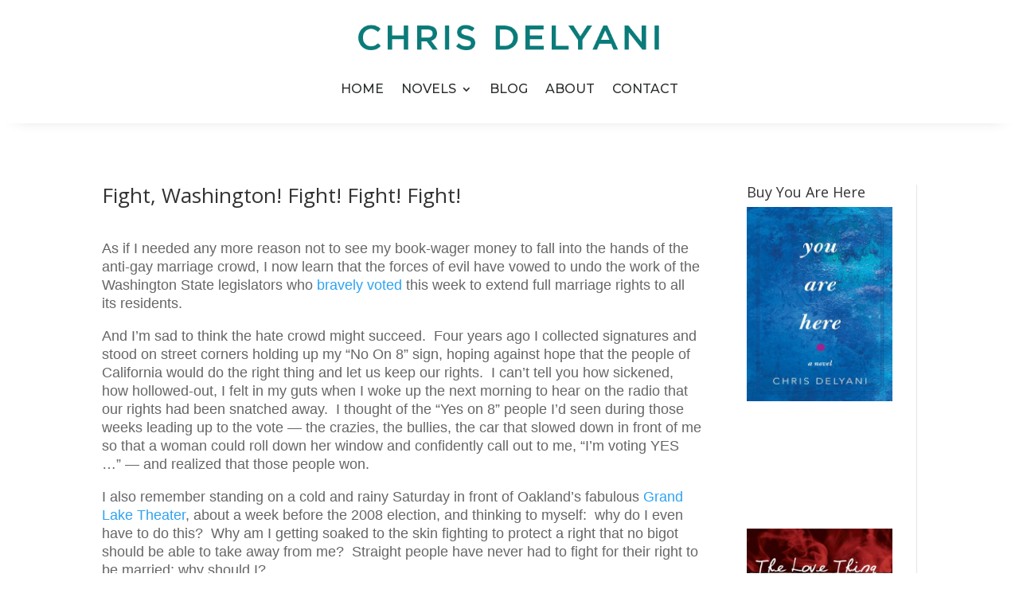

--- FILE ---
content_type: text/javascript; charset=utf-8
request_url: https://www.goodreads.com/author/author_widget/2999664.Chris_Delyani?widget_id=1351708200
body_size: 665
content:
document.getElementById('gr_author_widget_1351708200').innerHTML = '<div class=\"gr_container\">\n	\n		<div class=\"gr_book_container\">\n			<a title=\"The Love Thing\" class=\"gr_book_image\" rel=\"nofollow\" href=\"https://www.goodreads.com/book/show/6653889-the-love-thing?utm_medium=api&amp;utm_source=author_widget\"><img alt=\"The Love Thing\" border=\"0\" src=\"https://i.gr-assets.com/images/S/compressed.photo.goodreads.com/books/1273013866l/6653889._SX50_.jpg\" /><\/a>\n			<a class=\"gr_book_title\" rel=\"nofollow\" href=\"https://www.goodreads.com/book/show/6653889-the-love-thing?utm_medium=api&amp;utm_source=author_widget\">The Love Thing<\/a>\n			<br/>\n			<div class=\"gr_review_stats\">\n				reviews: 22\n				<br/>\n				ratings: 94 (avg rating 4.16)\n			<\/div>\n			<br style=\"clear: both\"/>\n		<\/div>\n\n		<div class=\"gr_book_container\">\n			<a title=\"You Are Here\" class=\"gr_book_image\" rel=\"nofollow\" href=\"https://www.goodreads.com/book/show/15845523-you-are-here?utm_medium=api&amp;utm_source=author_widget\"><img alt=\"You Are Here\" border=\"0\" src=\"https://i.gr-assets.com/images/S/compressed.photo.goodreads.com/books/1345771988l/15845523._SX50_.jpg\" /><\/a>\n			<a class=\"gr_book_title\" rel=\"nofollow\" href=\"https://www.goodreads.com/book/show/15845523-you-are-here?utm_medium=api&amp;utm_source=author_widget\">You Are Here<\/a>\n			<br/>\n			<div class=\"gr_review_stats\">\n				reviews: 16\n				<br/>\n				ratings: 60 (avg rating 4.32)\n			<\/div>\n			<br style=\"clear: both\"/>\n		<\/div>\n\n		<div class=\"gr_book_container\">\n			<a title=\"Best Man\" class=\"gr_book_image\" rel=\"nofollow\" href=\"https://www.goodreads.com/book/show/44099475-best-man?utm_medium=api&amp;utm_source=author_widget\"><img alt=\"Best Man\" border=\"0\" src=\"https://i.gr-assets.com/images/S/compressed.photo.goodreads.com/books/1550969603l/44099475._SX50_.jpg\" /><\/a>\n			<a class=\"gr_book_title\" rel=\"nofollow\" href=\"https://www.goodreads.com/book/show/44099475-best-man?utm_medium=api&amp;utm_source=author_widget\">Best Man<\/a>\n			<br/>\n			<div class=\"gr_review_stats\">\n				reviews: 33\n				<br/>\n				ratings: 58 (avg rating 3.67)\n			<\/div>\n			<br style=\"clear: both\"/>\n		<\/div>\n\n		<div class=\"gr_book_container\">\n			<a title=\"Norma and the Blue Hour\" class=\"gr_book_image\" rel=\"nofollow\" href=\"https://www.goodreads.com/book/show/232023169-norma-and-the-blue-hour?utm_medium=api&amp;utm_source=author_widget\"><img alt=\"Norma and the Blue Hour\" border=\"0\" src=\"https://i.gr-assets.com/images/S/compressed.photo.goodreads.com/books/1745630602l/232023169._SY75_.jpg\" /><\/a>\n			<a class=\"gr_book_title\" rel=\"nofollow\" href=\"https://www.goodreads.com/book/show/232023169-norma-and-the-blue-hour?utm_medium=api&amp;utm_source=author_widget\">Norma and the Blue Hour<\/a>\n			<br/>\n			<div class=\"gr_review_stats\">\n				reviews: 26\n				<br/>\n				ratings: 33 (avg rating 4.03)\n			<\/div>\n			<br style=\"clear: both\"/>\n		<\/div>\n<\/div>';
